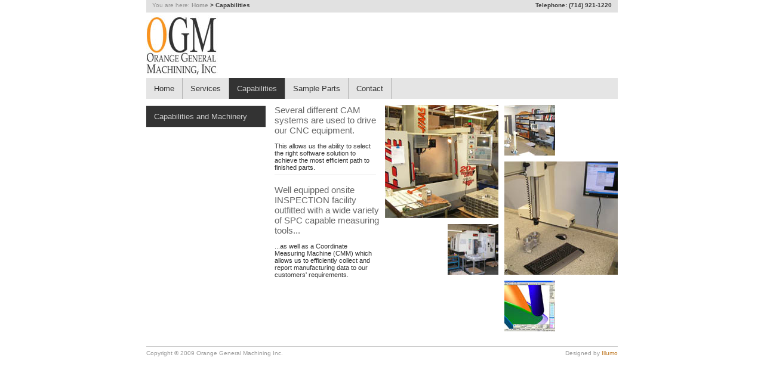

--- FILE ---
content_type: text/html
request_url: http://ogm-mfg.com/capabilities.html
body_size: 2116
content:
<!DOCTYPE html PUBLIC "-//W3C//DTD XHTML 1.0 Transitional//EN" "http://www.w3.org/TR/xhtml1/DTD/xhtml1-transitional.dtd">
<html xmlns="http://www.w3.org/1999/xhtml">
<head>
<meta http-equiv="Content-Type" content="text/html; charset=UTF-8" />
<title>Orange General Machining - Capabilities</title>
<link rel="stylesheet" href="style.css" type="text/css" />
<link rel="icon" href="favicon.ico" type="image/vnd.microsoft.icon" />
<script src="/js-global/FancyZoom.js" type="text/javascript"></script>
<script src="/js-global/FancyZoomHTML.js" type="text/javascript"></script>
<meta name="description" content="Orange General Machining - a precision CNC Machine Shop located in Orange County, California" />
<meta name="keywords" content="machining,ogm,cnc,orange county,milling,metal work,solidworks,camworks,production,finish machining,modification,molded,extruded,cast,components,design,tooling,assemblies,prototypes" />
<meta name="author" content="Illumo Design (Zach Willner and Kevin Hustler)" />
<meta name="xml:lang" content="en" />
<meta http-equiv="Content-Type" content="text/html;charset=ISO-8859-1" />
<script type="text/javascript">
var gaJsHost = (("https:" == document.location.protocol) ? "https://ssl." : "http://www.");
document.write(unescape("%3Cscript src='" + gaJsHost + "google-analytics.com/ga.js' type='text/javascript'%3E%3C/script%3E"));
</script>
<script type="text/javascript">
try {
var pageTracker = _gat._getTracker("UA-4725783-4");
pageTracker._trackPageview();
} catch(err) {}</script>
</head>

<body onload="setupZoom()">

<div id="container">
	<div id="topBar">
    <span style="float:left;clear:left">You are here: <span class="strong" style="color:#3D3D3D;"><a href="index.html">Home</a> > Capabilities</span></span>
    <span style="float:right;clear:right;color:#3D3D3D;" class="strong">Telephone: (714) 921-1220</span>
    </div>
    
    <div id="logo">
    <a href="index.html"><img src="img/logo.jpg" alt="Orange General Machining - a precision CNC Machine Shop located in Orange County, California" /></a>
    </div>
    
    <div id="topnav">
    <ul>
    	<li><a href="index.html">Home</a></li>
        <li><a href="services.html">Services</a></li>
        <li style="background-color:#333;"><a href="capabilities.html" style="color:#CCC;">Capabilities</a></li>
        <li><a href="parts.html">Sample Parts </a></li>
        <li><a href="contact.html">Contact</a></li>
    </ul>
    </div>
    
<div id="mainClear">
        <div id="subnav">
        <ul>
        <li style="background-color:#333;border-bottom:1px solid #E5E5E5;"><a href="#" style="color:#CCC;">Capabilities and Machinery</a></li>
        </ul>
        </div>
         
        <!-- <div id="mainInner" class="largeLight" style="width:170px;">
        	If you need precision machined components, we'd like to hear from you.
        </div> -->
        
        <div id="collage">
            	<div id="collageRight" style="float:right;width:190px;">
                	<a href="img/collage/big/small1.jpg" title="INSPECTION facility outfitted with a wide variety of SPC capable measuring tools as well as a Coordinate Measuring Machine"><img src="img/collage/small1.jpg" alt="INSPECTION facility outfitted with a wide variety of SPC capable measuring tools as well as a Coordinate Measuring Machine" style="margin-bottom:10px;float:left;"/></a>
                    <!--<div style="margin: 0 0 10px 10px;font-size:9px;width:95px;float:right;">20” x 48” x 26” Helmel Check Master CMM running the latest GEOMET inspection software <strong>(below)</strong></div>-->
                    <a href="img/collage/big/big2.jpg" title="20” x 48” x 26” Helmel Check Master CMM running the latest GEOMET inspection software."><img src="img/collage/big2.jpg" alt="20” x 48” x 26” Helmel Check Master CMM running the latest GEOMET inspection software." style="margin-bottom:10px;"/></a>
                    <a href="img/collage/big/small3.jpg" title="Several different CAM systems are used to drive our CNC equipment."><img src="img/collage/small3.jpg" alt="Several different CAM systems are used to drive our CNC equipment."/></a>
                </div>
                
                <div id="collageLeft" style="float:right;width:190px;margin-right:10px;margin-left:10px;">
            		<a href="img/collage/big/big1.jpg" title="Precision milling on a range of 4-axis HAAS vertical CNC machining centers with travels up to 20” x 50” x 25”"><img src="img/collage/big1.jpg" alt="Precision milling on a range of 4-axis HAAS vertical CNC machining centers with travels up to 20” x 50” x 25”" /></a>
            		<a href="img/collage/big/small2.jpg" title="High-Speed Production milling on a MAZAK PFH-4800 dual pallet CNC horizontal machining center with full 4 th axis"><img src="img/collage/small2.jpg" alt="High-Speed Production milling on a MAZAK PFH-4800 dual pallet CNC horizontal machining center with full 4 th axis" style="float:right;clear:left;margin-top:10px;"/></a>
                    <!--<div style="margin: 10px 10px 0 0;font-size:9px;width:100px;">Precision milling on a range of 4-axis HAAS vertical CNC machining centers with travels up to 20” x 50” x 25” <strong>(right)</strong></div>-->
                </div>
                <span class="largeLight" style="margin-bottom:5px;">Several different CAM systems are used to drive our CNC equipment. </span>
                <br /><br /><span>This allows us the ability to select the right software solution to achieve 
                the most efficient path to finished parts.</span><hr style="width:170px;"/>
                <span class="largeLight" style="margin-bottom:5px;">Well equipped onsite INSPECTION facility outfitted with a wide variety of SPC capable measuring tools...</span> 
                <br /><br /><div style="width:165px;">...as well as a Coordinate Measuring Machine (CMM) which allows us to efficiently collect and report manufacturing data to our customers' requirements.</div><!--<hr style="width:370px;"/>-->
            </div>
        
    </div>
    
    <div id="footer">
    <span style="float:left;">Copyright &copy; 2009 Orange General Machining Inc.</span>
    <span style="float:right;">Designed by <a href="http://www.illumo.com">Illumo</a></span>
    </div>
</div>
</body>
</html>


--- FILE ---
content_type: text/css
request_url: http://ogm-mfg.com/style.css
body_size: 1298
content:
@charset "UTF-8";
/* CSS Document */
/* OGM CSS File */
/* Created by Illumo - www.illumo.com */

body{
	background-color:#FFF;	
	margin: 0;
	padding: 0;
	font-family: "Lucida grande", "Helvetica Narrow", sans-serif;
	font-size: 11px;
	color: #333;
	overflow-y: scroll;
}

#container{
	width: 790px;
	margin: 0 auto;
	padding: 0;
	text-align: left;
	/*background-color:#000;*/
}

#topBar{
	height: 15px;
	background-color:#E1E1E1;
	font-size: 9.5px;
	color:#979797;
	padding: 3px 10px;
}

#topBar a:link {
	color: #979797;
	text-decoration: none;
}
#topBar a:visited {
	text-decoration: none;
	color: #979797;
}
#topBar a:hover {
	text-decoration: underline;
	color: #373737;
}
#topBar a:active {
	text-decoration: none;
	color: #FFF;
}


#logo{
	padding: 5px 0 5px 0;	
}

#topnav{
	background:#E5E5E5;
	height:1%;
	display:inline-block;
	width:100%;
	margin-top:6px;
	border:0 none;
	margin:0;
	outline-style:none;
	outline-width:0;
	padding:0;
	vertical-align:baseline;
}

#topnav ul{
	float:left;
	font-size: 13px;
	margin:0;
	padding:0;
	border:0 none;
}

#topnav ul li{
	border-right:1px solid #B1B1B1;
	float:left;
	background:transparent none repeat scroll 0 0;
	vertical-align:baseline;
	list-style-image:none;
	list-style-position:outside;
	list-style-type:none;
}

#topnav ul li a{
	float:left;
	display:block;
	padding:10px 13px;
	color:#333;
	text-decoration:none;
}

#topnav ul li a:hover{
	background-color:#f7931e;
	text-decoration:none;
}

.strong{
	font-weight: bold;
}

#main{
	float: left;
	clear: both;
	margin: 10px 0 10px 0;
	width: 100%;
	background-color: #F4F4F4;
}

#mainClear{
	float: left;
	clear: both;
	margin: 10px 0 10px 0;
	width: 100%;
}

#mainLeft{
	float: left;
	clear: left;
}

#mainRight{
	float: right;
	clear: right;
	background-color: #F4F4F4;
	height: 283px;
	width: 240px;
	padding: 25px;
	font-size: 17.5px;
	color: #585858;
}

#bottom{
	width: 790px;	
}

.colLeft{
	float: left;
	margin-top: 15px;
	border-top:3px solid #333333;
	padding-top:10px;
	font-size: 13px;
}

.col{
	float: left;
	margin-top: 15px;
	border-top:3px solid #333333;
	padding-top:10px;
	margin-left: 10px;
}

#bottom ul{
	margin-left: 0;
	padding-left: 0;
	list-style-type:none;
}

img.floatLeft { 
    float: left; 
    margin: 0 15px 1px 0; 
	clear: left;
}

img.floatRight { 
    float: right; 
    margin: 4px; 
}

.colTitle{
	font-size: 14.5px;
	color: #333;
	float: left;
	clear: both;
	margin-bottom: 5px;
	font-weight: bold;
}

.colText{
	float: left;
	clear: right;
	padding-right: 10px;
}

.colSmallText{
	float: left;
	clear: both;
	margin-top: 10px;
	width: 177px;
}

img {
	border: none;	
}

a:link {
	color: #c17d2a;
	text-decoration: none;
}
a:visited {
	text-decoration: none;
	color: #c17d2a;
}
a:hover {
	text-decoration: underline;
	color: #FFAF2E;
}
a:active {
	text-decoration: none;
	color: #FFF;
}

#footer{
	border-top: 1px solid #CCCCCC;
	bottom: 0;
	left: 15px;
	float: left;
	clear: both;
	width: 790px;
	font-size: 10px;
	color: #999;
	padding: 5px 0 0 0;
	margin-top: 15px;
	height: 30px;
}

#smallUL{
	font-size: 9.5px;
	float: left;
	clear: both;
}

#subnav{
	height:1%;
	display:inline-block;
	width:200px;
	margin-top:6px;
	margin:0;
	outline-style:none;
	outline-width:0;
	padding:0;
	vertical-align:baseline;
	float: left;
}

#subnav ul{
	float:left;
	font-size: 13px;
	margin:0;
	padding:0;
	width: 200px;;
}

#subnav ul li{
	width: 200px;
	float:left;
	clear: both;
	background:transparent none repeat scroll 0 0;
	vertical-align:baseline;
	list-style-image:none;
	list-style-position:outside;
	list-style-type:none;
	border-top:1px solid #E5E5E5;
}

#subnav ul li a{
	float:left;
	display:block;
	padding:10px 13px;
	color:#333;
	text-decoration:none;
	width: 174px;
	border-top:1px solid #E5E5E5;
}

#subnav ul li a:hover{
	background-color:#f7931e;
	text-decoration:none;
}

#mainInner{
	float: left;
	margin: 5px 0 0 25px;
	width: 564px;	
}

#contact img{
	float: right;
	margin-left: 12px;
}

.largeLight{
	font-size: 15px;
	color: #666;
}

#contact{
	width: 564px;
	margin: 15px 0 0 25px;
	padding: 10px 0 0 0;
	float: left;
	border-top: 1px solid #E5E5E5;
}

h1{
	font-size: 18px;
	color: #000;
	margin: 3px 0 8px 0;
}

h2{
	font-size: 14px;
	color:#1c1c1c;
	margin: 3px 0 4px 0;
}

h3{
	font-size: 13px;
	color:#3d3d3d;
	margin: 1px 0 2px 0;
}

.address{
	font-size: 12px;	
}

p{
	margin: 9px 0 9px 0;	
}

#collage{
	width: 575px;
	float: right;
	clear: right;
	padding-left: 15px;
}

hr{
	background:#E5E5E5 none repeat scroll 0 0;
	border:medium none;
	color:#E5E5E5;
	height:1px;
	margin:0.5em 0 1.5em;
	width:100%;
}

#photoGallery img{
	margin: 0 0 8px 8px;	
}